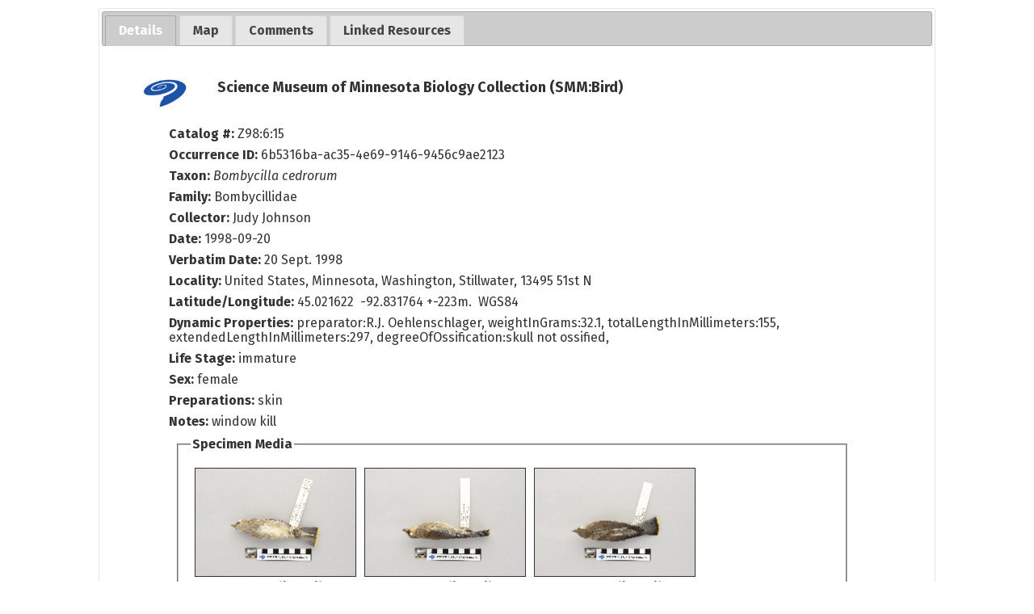

--- FILE ---
content_type: text/html; charset=UTF-8
request_url: https://bellatlas.umn.edu/collections/individual/index.php?occid=2928873
body_size: 4550
content:
<!DOCTYPE html>
<html lang="en">
<head>
	<title>Minnesota Biodiversity Atlas - Occurrence Profile</title>
	<meta http-equiv="Content-Type" content="text/html; charset=UTF-8">
	<link href="/css/jquery-ui.css" type="text/css" rel="stylesheet">
	<!-- Responsive viewport -->
<meta name="viewport" content="width=device-width, initial-scale=1.0">

<!-- Fonts -->
<link rel="preconnect" href="https://fonts.googleapis.com">
<link rel="preconnect" href="https://fonts.gstatic.com" crossorigin>
<link href="https://fonts.googleapis.com/css2?family=Fira+Sans:ital,wght@0,400;0,700;1,400;1,700&display=swap" rel="stylesheet">

<!-- Symbiota styles -->
<link rel="shortcut icon" href="/images/umn/favicon.ico">
<link href="/css/symbiota/header.css?ver=16" type="text/css" rel="stylesheet">
<link href="/css/symbiota/footer.css?ver=16" type="text/css" rel="stylesheet">
<link href="/css/symbiota/main.css?ver=16" type="text/css" rel="stylesheet">
<link href="/css/umn.css?ver=16" type="text/css" rel="stylesheet">
<link href="/css/symbiota/customizations.css?ver=16" type="text/css" rel="stylesheet">

<script src="/js/symb/lang.js" type="text/javascript"></script>
<!-- Importing Leaflet and Leaflet Styles--> 
<link 
   rel="stylesheet" 
   href="https://unpkg.com/leaflet@1.9.4/dist/leaflet.css" 
   integrity="sha256-p4NxAoJBhIIN+hmNHrzRCf9tD/miZyoHS5obTRR9BMY=" 
   crossorigin="" 
/>
<script 
   src="https://unpkg.com/leaflet@1.9.4/dist/leaflet.js" 
   integrity="sha256-20nQCchB9co0qIjJZRGuk2/Z9VM+kNiyxNV1lvTlZBo=" 
   crossorigin="">
</script>

<script src="/js/OverlappingMarkerSpiderfier-Leaflet-0.2.6/oms.min.js"></script>

<!-- Importing Leaflet Draw Plugin --> 
<link 
   rel="stylesheet" 
   href="/js/leaflet-draw/dist/leaflet.draw.css"
/>
<script 
   src="/js/leaflet-draw/dist/leaflet.draw.js"
   type="text/javascript">
</script>

<!-- Importing Leaflet Draw Drag --> 
<script src="/js/leaflet-path-drag/index.min.js"></script>
<script 
   src="/js/leaflet-draw-drag/src/Edit.SimpleShape.Drag.js"
   type="text/javascript">
</script>
<script 
   src="/js/leaflet-draw-drag/src/Edit.Poly.Drag.js"
   type="text/javascript">
</script>

<!-- Importing Cluster Plugin --> 
<script 
   src= "/js/Leaflet.markercluster-1.4.1/dist/leaflet.markercluster.js"
   type="text/javascript">
</script>

<link 
   rel="stylesheet" 
   href="/js/Leaflet.markercluster-1.4.1/dist/MarkerCluster.css"
/>
<link 
   rel="stylesheet" 
   href="/js/Leaflet.markercluster-1.4.1/dist/MarkerCluster.Default.css"
/>

<!-- Leaflt Heatmap Plugin --> 
<script 
   src="/js/heatmap/heatmap.js"
   type="text/javascript">
</script>
<script 
   src="/js/heatmap/leaflet-heatmap.js"
   type="text/javascript">
</script>

<!-- Importing Leaflet Related Functions--> 
<script 
   src= "/js/symb/leafletMap.js"
   type="text/javascript">
</script>

<!-- Leaflet Specific Styling --> 
<link 
   rel="stylesheet" 
   href="/css/leafletMap.css"
/>
	<!-- Global site tag (gtag.js) - Google Analytics -->
	<script async src="https://www.googletagmanager.com/gtag/js?id=G-WBKF9JWRR3"></script>
	<script>
		window.dataLayer = window.dataLayer || [];
		function gtag(){dataLayer.push(arguments);}
		gtag('js', new Date());

		gtag('config', 'G-WBKF9JWRR3');
	</script>
	<!-- Importing google api -->
<script
   src="//maps.googleapis.com/maps/api/js?v=3.exp&libraries=drawing">
</script>
<script src="https://cdnjs.cloudflare.com/ajax/libs/OverlappingMarkerSpiderfier/1.0.3/oms.min.js"></script>

<!-- Importing google map api js helper class and functions -->
<script
   src="/js/symb/googleMap.js"
   type="text/javascript">
</script>

<script src="/js/heatmap/heatmap.js" type="text/javascript"></script>
<script src="/js/heatmap/google-heatmap.js" type="text/javascript"></script>

<script src="/js/symb/markerclusterer.js?ver=1" type="text/javascript"></script>
<script src="/js/symb/keydragzoom.js" type="text/javascript"></script>
<script src="/js/symb/infobox.js" type="text/javascript"></script>
	<link href="/css/symbiota/collections/individual/index.css?ver=1" type="text/css" rel="stylesheet" >
	<link href="/css/symbiota/collections/individual/popup.css" type="text/css" rel="stylesheet" >
	<script src="/js/jquery-3.7.1.min.js" type="text/javascript"></script>
	<script src="/js/jquery-ui.min.js" type="text/javascript"></script>
	<script src="/collections/individual/domManipulationUtils.js" type="text/javascript"></script>
	<script type="text/javascript">
		var tabIndex = 0;
		var map;
		var mapInit = false;

		$(document).ready(function() {
			$('#tabs-div').tabs({
				beforeActivate: function(event, ui) {
					if(document.getElementById("map_canvas") && ui.newTab.index() == 1 && !mapInit){
						mapInit = true;
						initializeMap();
					}
					return true;
				},
				active: tabIndex
			});
		});

		function refreshRecord(occid){
			document.getElementById("working-span").style.display = "inline";
			$.ajax({
				method: "GET",
				url: "/api/v2/occurrence/"+occid+"/reharvest"
			})
			.done(function( response ) {
				if(response.status == 200){
					$("#dataStatus").val(response.numberFieldChanged);
					$("#fieldsModified").val(JSON.stringify(response.fieldsModified));
					$("#sourceDateLastModified").val(response.sourceDateLastModified);
					alert("Record reharvested. Page will reload to refresh contents...");
					$("#refreshForm").submit();
				}
				else{
					alert("ERROR updating record: "+response.error);
				}
			});
		}

		function displayAllMaterialSamples(){
			$(".mat-sample-div").show();
			$("#mat-sample-more-div").hide();
		}

		function toggle(target){
			var objDiv = document.getElementById(target);
			if(objDiv){
				var divObjs = document.getElementsByTagName("div");
				for (i = 0; i < divObjs.length; i++) {
					var obj = divObjs[i];
					if(obj.getAttribute("class") == target || obj.getAttribute("className") == target){
						if(obj.style.display=="none") obj.style.display="inline";
						else obj.style.display="none";
					}
				}
			}
		}

		function verifyVoucherForm(f){
			var clTarget = f.elements["clid"].value;
			if(clTarget == "0"){
				window.alert("Please select a checklist");
				return false;
			}
			return true;
		}

		function verifyCommentForm(f){
			if(f.commentstr.value.replace(/^\s+|\s+$/g,"")) return true;
			alert("Please enter a comment");
			return false;
		}

		function openIndividual(target) {
			occWindow=open("index.php?occid="+target,"occdisplay","resizable=1,scrollbars=1,toolbar=0,width=900,height=600,left=20,top=20");
			if (occWindow.opener == null) occWindow.opener = self;
		}

		const coordError = 223;			function googleInit() {
				var mLatLng = new google.maps.LatLng(45.021622,-92.831764);
				var dmOptions = {
					zoom: 8,
					center: mLatLng,
					marker: mLatLng,
					mapTypeId: google.maps.MapTypeId.TERRAIN,
					scaleControl: true
				};
				map = new google.maps.Map(document.getElementById("map_canvas"), dmOptions);
				//Add marker
				var marker = new google.maps.Marker({
					position: mLatLng,
					map: map
			});

			if(coordError > 0) {
			   new google.maps.Circle({
				  center: mLatLng,
				  radius: coordError,
				  map: map
			   })
			}
			}

			function leafletInit() {
				let mLatLng = [45.021622,-92.831764];

            map = new LeafletMap("map_canvas", {
               center: mLatLng,
               zoom: 8,
            });

			if(coordError > 0) {
			   map.enableDrawing({...map.DEFAULT_DRAW_OPTIONS, control: false})
			   map.drawShape({type: "circle", radius: coordError, latlng: mLatLng})
			}
				const marker = L.marker(mLatLng).addTo(map.mapLayer);
			map.mapLayer.setZoom(8)
			}

			function initializeMap(){
									leafletInit();
							}
				</script>
	<style>
		.top-light-margin {
  			margin: 2px 10px 10px 10px;
		}
		.smaller-header {
			font-size: 2rem;
		}
		#exsiccati-div{ clear: both; }
		#rights-div{ clear: both; }
		.danger{
			color: var(--danger-color);
		}
				</style>
</head>
<body>
		<header style="background-image: none;">
		<a class="screen-reader-only" href="#end-nav">Skip Navigation</a>
		<h1 class="page-heading screen-reader-only">
			Full Record Details		</h1>
		<div id="end-nav"></div>
	</header>
	<!-- This is inner text! -->
	<div id="popup-innertext">
					<div id="tabs-div">
				<ul>
					<li><a href="#occurtab"><span>Details</span></a></li>
					<li><a href="#maptab"><span>Map</span></a></li>					<li><a href="#commenttab"><span>Comments</span></a></li>
					<li>
						<a href="linkedresources.php?occid=2928873&tid=634960&clid=0&collid=28">
							<span>Linked Resources</span>
						</a>
					</li>
									</ul>
				<div id="occurtab">
											<div id="collicon-div">
							<img src="https://bellatlas.umn.edu:443/content/collicon/smm.jpg" alt="icon for collection" />
						</div>
											<div id="title1-div" class="title1-div">
						Science Museum of Minnesota Biology Collection (SMM:Bird)					</div>
					<div  id="occur-div">
													<div id="cat-div" class="bottom-breathing-room-rel-sm">
								<label>Catalog #: </label>Z98:6:15							</div>
													<div id="occurrenceid-div" class="bottom-breathing-room-rel-sm">
							<label>Occurrence ID: </label>6b5316ba-ac35-4e69-9146-9456c9ae2123						</div>
													<div id="sciname-div" class="sciname-div bottom-breathing-room-rel-sm">
								<label>Taxon:</label> <i>Bombycilla cedrorum</i> 							</div>
							<div id="family-div" class="bottom-breathing-room-rel-sm"><label>Family:</label> Bombycillidae</div>							<div id="recordedby-div" class="bottom-breathing-room-rel-sm">
								<label>Collector: </label>
								Judy Johnson							</div>
							<div id="eventdate-div" class="bottom-breathing-room-rel-sm"><label>Date:</label> 1998-09-20</div><div id="verbeventid-div" class="bottom-breathing-room-rel-sm"><label>Verbatim Date:</label> 20 Sept. 1998</div>						<div id="locality-div" class="bottom-breathing-room-rel-sm">
							<label>Locality:</label> United States, Minnesota, Washington, Stillwater, 13495 51st N						</div>
													<div id="latlng-div" class="bottom-breathing-room-rel-sm">
								<label>Latitude/Longitude:</label> 								45.021622&nbsp;&nbsp;-92.831764 +-223m.&nbsp;&nbsp;WGS84							</div>
														<div id="dynprop-div" class="bottom-breathing-room-rel-sm">
								<label>Dynamic Properties: </label>preparator:R.J. Oehlenschlager, weightInGrams:32.1, totalLengthInMillimeters:155, extendedLengthInMillimeters:297, degreeOfOssification:skull not ossified,							</div>
														<div id="lifestage-div" class="bottom-breathing-room-rel-sm">
								<label>Life Stage: </label>immature							</div>
														<div id="sex-div" class="bottom-breathing-room-rel-sm">
								<label>Sex:</label>
								female							</div>
														<div id="preparations-div" class="bottom-breathing-room-rel-sm">
								<label>Preparations:</label>
								skin							</div>
														<div id="notes-div" class="bottom-breathing-room-rel-sm">
								<label>Notes:</label>
								window kill							</div>
														<fieldset>
								<legend>Specimen Media</legend>
								<div id="thumbnail-div" class="thumbnail-div"><a target="_blank" href="https://bellatlas-images.s3.msi.umn.edu/SMM/202101/Z98_6_15.jpg">
<img 
	style="max-width: 200px"
	border="1" 
	src="https://bellatlas-images.s3.msi.umn.edu/SMM/202101/Z98_6_15_tn.jpg" 
	title="" 
	alt="Thumbnail image of current specimen" 
/>
</a><div><a href="https://bellatlas-images.s3.msi.umn.edu/SMM/202101/Z98_6_15.jpg" target="_blank">Open Medium File</a></div><div><a href="https://bellatlas-images.s3.msi.umn.edu/SMM/202101/Z98_6_15_lg.jpg" target="_blank">Open Large File</a></div></div><div id="thumbnail-div" class="thumbnail-div"><a target="_blank" href="https://bellatlas-images.s3.msi.umn.edu/SMM/202101/Z98_6_15_s.jpg">
<img 
	style="max-width: 200px"
	border="1" 
	src="https://bellatlas-images.s3.msi.umn.edu/SMM/202101/Z98_6_15_s_tn.jpg" 
	title="" 
	alt="Thumbnail image of current specimen" 
/>
</a><div><a href="https://bellatlas-images.s3.msi.umn.edu/SMM/202101/Z98_6_15_s.jpg" target="_blank">Open Medium File</a></div><div><a href="https://bellatlas-images.s3.msi.umn.edu/SMM/202101/Z98_6_15_s_lg.jpg" target="_blank">Open Large File</a></div></div><div id="thumbnail-div" class="thumbnail-div"><a target="_blank" href="https://bellatlas-images.s3.msi.umn.edu/SMM/202101/Z98_6_15_s1.jpg">
<img 
	style="max-width: 200px"
	border="1" 
	src="https://bellatlas-images.s3.msi.umn.edu/SMM/202101/Z98_6_15_s1_tn.jpg" 
	title="" 
	alt="Thumbnail image of current specimen" 
/>
</a><div><a href="https://bellatlas-images.s3.msi.umn.edu/SMM/202101/Z98_6_15_s1.jpg" target="_blank">Open Medium File</a></div><div><a href="https://bellatlas-images.s3.msi.umn.edu/SMM/202101/Z98_6_15_s1_lg.jpg" target="_blank">Open Large File</a></div></div><div id="thumbnail-div" class="thumbnail-div"><a target="_blank" href="https://bellatlas-images.s3.msi.umn.edu/SMM/202101/Z98_6_15_s2.jpg">
<img 
	style="max-width: 200px"
	border="1" 
	src="https://bellatlas-images.s3.msi.umn.edu/SMM/202101/Z98_6_15_s2_tn.jpg" 
	title="" 
	alt="Thumbnail image of current specimen" 
/>
</a><div><a href="https://bellatlas-images.s3.msi.umn.edu/SMM/202101/Z98_6_15_s2.jpg" target="_blank">Open Medium File</a></div><div><a href="https://bellatlas-images.s3.msi.umn.edu/SMM/202101/Z98_6_15_s2_lg.jpg" target="_blank">Open Large File</a></div></div>							</fieldset>
													<div id="rights-div">
							<div style="margin-top:2px;"><a href="https://creativecommons.org/publicdomain/zero/1.0/" target="_blank">https://creativecommons.org/publicdomain/zero/1.0/</a></div>						</div>
												<div id="contact-div">
							For additional information about this specimen, please contact: Catherine Early, Barbara Brown Chair of Ornithology &amp; Curator of Biology (<a href="mailto:cearly@smm.org?subject=Minnesota%20Biodiversity%20Atlas%20occurrence%3A%20Z98%253A6%253A15&cc=&body=Specimen%20being%20referenced%3A%20https%3A%2F%2Fbellatlas.umn.edu%2Fcollections%2Findividual%2Findex.php%3Foccid%3D2928873">cearly@smm.org</a>)						</div>
											</div>
				</div>
									<div id="maptab">
						<div id='map_canvas' style='width:100%;height:600px;'></div>
					</div>
									<div id="commenttab">
					<div class="title2-div left-breathing-room-rel top-breathing-room-rel bottom-breathing-room" >No comments have been submitted</div><div style="margin:10px;"><a href="../../profile/index.php?refurl=../collections/individual/index.php?tabindex=2&occid=2928873">Log In</a> to leave a comment</div>				</div>
							</div>
				</div>
</body>
</html>


--- FILE ---
content_type: text/css
request_url: https://bellatlas.umn.edu/css/symbiota/main.css?ver=16
body_size: 3204
content:
/* Style and Font imports
  ========================================================================== */
@import "normalize.slim.css";
@import "variables.css";


/* Global styles
   ========================================================================== */
html {
  font-size: 16px; /* This is what 1 rem will be base off of */
  height: 100%;
}

body {
  background-color: var(--body-bg-color);
  color: var(--body-text-color);
  margin: 0;
  -webkit-text-size-adjust: 100%;
  font-size: var(--body-font-size, 1rem);
  font-weight: 400;
  font-family: var(--body-font-family);
  min-height: 100%;
}

h1,
h2,
h3,
h4 {
  color: var(--darkest-color);
  font-weight: 700;
  font-family: var(--heading-font-family);
}

.fieldset-like h2.subheader,
.fieldset-like h3.subheader {
	position: relative;
	align-items: center;
}
/*
h1 {
  font-size: 3rem;
}

h2 {
  font-size: 2.5rem;
}

h3 {
  font-size: 2rem;
}

h4 {
  font-size: 1.6rem;
}

p {
  font-size: 1.4rem;
}
*/

/* h styles below adjustments address CSS reset recommended by USDA 508 compliance:  https://github.com/BioKIC/Symbiota/pull/881 https://www.usda.gov/digital-strategy/development/plays#development3*/
h1 {
  display: block;
  font-size: 2em;
  margin-block-start: 0.83em;
  margin-block-end: 0.83em;
  margin-inline-start: 0px;
  margin-inline-end: 0px;
  font-weight: bold;
}

h2 {
  display: block;
  font-size: 1.5em;
  margin-block-start: 0.83em;
  margin-block-end: 0.83em;
  margin-inline-start: 0px;
  margin-inline-end: 0px;
  font-weight: bold;
}

h3 {
  display: block;
  font-size: 1.17em;
  margin-block-start: 1em;
  margin-block-end: 1em;
  margin-inline-start: 0px;
  margin-inline-end: 0px;
  font-weight: bold;
}

a {
  transition: all 0.2s ease-in-out;
  color: var(--link-color);
  font-weight: 600;
}

a:hover {
  color: var(--darkest-color);
  cursor: pointer;
}

hr {
  border: 1px solid var(--bright-color);
}

#innertext {
  margin: 0 auto;
  background-color: var(--body-bg-color);
  width: 90%;
}

#innertext p {
  color: var(--body-text-color);
  line-height: 1.5;
}

#popup-innertext {
  padding: 0 1rem;
}

.navpath {
  margin: 10px auto;
  width: 100%;
  max-width: var(--max-innertext-width);
  color: #000000;
}

.navpath a {
  color: #000000;
}

.navpath a:hover {
  color: #c0c0c0;
}

/* Spans that use javascript to add clickable link behaviors */
span[class="link"] {
  color: #2c405e;
  text-decoration: none;
}

span[class="link"]:hover {
  color: black;
  text-decoration: underline;
}

/* User rights elements associated with occurrences, images, collections, data, etc */
.rights-span img{
	width: 100px;
}

/*
* OccurrenceSearchSupport
*/
.search-button-div {
  float: right;
  margin-top: 20px;
}
.sticky-buttons {
  position: sticky;
  top: 1rem;
  float: right;
}
.fieldset-like {
  position: relative;
  border: 0.2rem solid;
  border-top: none;
  margin: 2rem 0 1rem 1rem;
  padding: 0.8rem;
  padding-top: 1.5rem;
}

.fieldset-like-box {
  position: relative;
  border: 0.2rem solid;
  margin: 2rem 0 1rem 1rem;
  padding: 0.8rem;
  padding-top: 1.5rem;
  background-color: var(--light-color);
}

.fieldset-like h1,
.fieldset-like h2,
.fieldset-like h3 {
  margin: 0;
  display: flex;
  position: absolute;
  top: 0;
  left: 0;
  width: 100%;
}

.fieldset-like h1 span,
.fieldset-like h2 span,
.fieldset-like h3 span {
  margin: 0 0.3rem;
}

.fieldset-like h1 span,
.fieldset-like h2:not(.subheader) span,
.fieldset-like h3:not(.subheader) span {
  transform: translateY(-50%);
}

.fieldset-like h1:before,
.fieldset-like h2:before,
.fieldset-like h3:before {
  border-top: 0.2rem solid;
  content: " ";
  width: 1.2rem;
}

.fieldset-like h1:after,
.fieldset-like h2:after,
.fieldset-like h3:after {
  border-top: 0.2rem solid;
  content: " ";
  flex-grow: 1;
}

/**
/* overriding jQuery UI CSS */
.ui-widget,
.ui-widget input,
.ui-widget select,
.ui-widget textarea,
.ui-widget button,
.ui-widget-content a {
  font-family: var(--body-font-family);
}

#maps.ui-widget-content button a {
  color: #fff;
  text-decoration: none;
}

#maps.ui-widget-content button:hover a {
  color: #000;
}

#innertext #tabs {
  max-width: 100%;
}

#tabs {
  font-family: var(--body-font-family);
  font-size: var(--body-font-size);
}

#tabs div:first-child {
}

#tabs a {
  color: var(--darkest-color);
  transition: all 0.2s ease-in-out;
}

#tabs a:hover {
  color: var(--bright-color);
}

/* The section below addresses CSS reset recommended by USDA 508 compliance:  https://github.com/BioKIC/Symbiota/pull/881 https://www.usda.gov/digital-strategy/development/plays#development3*/
ul {
  display: block;
  list-style-type: disc;
  margin-block-start: 1em;
  margin-block-end: 1em;
  margin-inline-start: 0px;
  margin-inline-end: 0px;
  padding-inline-start: 40px;
}

main ul li {
  margin-bottom: 0.5em;
}

p {
  display: block;
  margin-block-start: 1em;
  margin-block-end: 1em;
  margin-inline-start: 0px;
  margin-inline-end: 0px;
}

blockquote {
  display: block;
  margin-block-start: 1em;
  margin-block-end: 1em;
  margin-inline-start: 40px;
  margin-inline-end: 40px;
}

select {
  text-rendering: auto;
  color: fieldtext;
  letter-spacing: normal;
  word-spacing: normal;
  line-height: normal;
  text-transform: none;
  text-indent: 0px;
  text-shadow: none;
  display: inline-block;
  text-align: start;
  appearance: auto;
  box-sizing: border-box;
  align-items: center;
  -webkit-rtl-ordering: logical;
  background-color: field;
  cursor: default;
  margin: 0em;
  white-space: pre;
  border-width: 1px;
  border-style: solid;
  border-color: -internal-light-dark(rgb(118, 118, 118), rgb(133, 133, 133));
  border-image: initial;
  border-radius: 0px;
}

fieldset {
  display: block;
  margin-inline-start: 2px;
  margin-inline-end: 2px;
  padding-block-start: 0.35em;
  padding-inline-start: 0.75em;
  padding-inline-end: 0.75em;
  padding-block-end: 0.625em;
  min-inline-size: min-content;
  border-width: 2px;
  border-style: groove;
  border-color: rgb(192, 192, 192);
  border-image: initial;
}

/* Base Button Button CSS
========================================================================== */
button {
  background-color: var(--darkest-color);
  border: none;
  border-radius: 5px;
  border-width: 2px;
  border-style: outset;
  border-color: buttonborder;
  border-image: initial;
  margin: 0em;
  padding: 0.5rem 1rem;
  padding-block: 1px;
  padding-inline: 6px;
  color: #fff;
  font-family: var(--body-font-family);
  font-weight: 600;
  letter-spacing: 1px;
  word-spacing: normal;
  cursor: pointer;
  transition: all 0.2s ease-in-out;
  white-space: nowrap;
  display: inline flex;
  justify-content: center;
  align-items: center;
  appearance: auto;
  text-rendering: auto;
  text-align: center;
  text-transform: none;
  text-indent: 0px;
  text-shadow: none;
  line-height: normal;
  box-sizing: border-box;  
}

button:hover {
  background-color: var(--medium-color);
  color: var(--light-color);
}

button:disabled {
  background-color: var(--light-color);
  color: var(--medium-color);
}

button.icon-button {
  margin: 2px 5px;
  padding: 6px;
  border-width: 1px;
  border-style: outset;
  border-color: buttonborder;
}

button.icon-button svg {
  fill: var(--light-color);
}

button.icon-button:hover {
  background: var(--medium-color);
}

button.inverse-color {
    background-color: var(--light-color);
    color: var(--darkest-color);
}

.button {
  border: none;
  border-radius: 5px;
  padding: 0.5rem 1rem;
  font-family: var(--body-font-family);
  letter-spacing: 1px;
  text-align: center;
  cursor: pointer;
  transition: all 0.2s ease-in-out;
  width: fit-content;
  display: flex;
  justify-content: center;
  align-items: center;
}

.button > a {
  text-decoration: none;
  font-weight: 600;
  transition: all 0.2s ease-in-out;
}

.button-primary {
  background-color: var(--darkest-color);
}

.button-danger {
  background-color: var(--danger-color, var(--darkest-color));
}

.button-primary:hover,
.button-secondary:hover,
.button-danger:hover 
{
  background-color: var(--medium-color);
}

.button-primary:disabled,
.button-secondary:disabled,
.button-danger:disabled
{
	opacity: 50%;
	pointer-events: none;
}

.button-primary:hover > a,
.button-secondary:hover > a {
  color: #fff;
}

.button-primary > a {
  color: #fff;
  font-family: var(--body-font-family);
}

.button-secondary {
  background-color: var(--bright-color);
  color: var(--darkest-color);
}

.button-secondary > a {
  color: var(--darkest-color);
}

.button-tertiary {
  background-color: var(--body-bg-color);
  color: var(--darkest-color);
  border: 1px solid var(--bright-color);
  padding: 0.5rem 0.9rem;
}

.button-form{
	display: inline;
	margin: 0px;
	padding: 0px;
}

/* image thumbnails */
#img-container {
  width: 80%;
}

.tndiv {
  float: left;
  text-align: center;
  width: 165px;
  height: 230px;
  page-break-before: auto;
  page-break-inside: avoid;
}

.tnimg {
  position: relative;
  overflow: hidden;
  width: 160px;
  height: 160px;
  border: 1px solid gray;
}

.tnimg img {
  position: absolute;
  max-height: 160px;
  max-width: 160px;
  width: expression(this.width >=this.height ? 160: true);
  height: expression(this.height >=this.width ? 160: true);
  top: -9999px;
  bottom: -9999px;
  left: -9999px;
  right: -9999px;
  margin: auto;
}

/* styled table */
table.styledtable {
  table-layout: auto;
  width: 100%;
  border-collapse: collapse;
}

table.styledtable th {
  text-align: left;
  padding: 4px;
  border: 1px solid gray;
  background-color: #dbe5f1;
  color: black;
}

table.styledtable td {
  padding: 3px;
  border: 1px solid gray;
  background-color: #efefef;
}

table.styledtable tr.alt td {
  color: #000000;
  /*background-color:	#FCFCFC; */
  background-color: #dfdfdf;
}

/***********************************************************************/
/* Utility classes
========================================================================== */
.text-huge {
  font-size: 4rem;
  font-family: var(--heading-font-family);
  margin: 0;
}

.text-big {
  font-size: 2rem;
  font-weight: bold;
}

.text-md {
  font-size: 1.3rem;
  font-weight: bold;
}

.grid-2 {
  display: grid;
  grid-template-columns: repeat(auto-fit, minmax(300px, 1fr));
  gap: 1rem;
  align-items: center;
}

.grid-3 {
  display: grid;
  gap: 1rem;
  grid-template-columns: repeat(auto-fit, minmax(100px, 1fr));
  fit-content: auto;
}

.grid-4 {
  display: grid;
  grid-template-columns: repeat(4, 1fr);
}

.gridlike-form {
  margin: 15px;
  display: flex;
  flex-direction: column;
}

.gridlike-form-row {
  flex: 1;
  display: flex;
  align-items: center;
  gap: 10px;
}

.screen-reader-only {
  position: absolute !important;
  left: -10000px !important;
}

.welcome-text {
  display: flex;
  align-items: center;
}

.page-heading {
  font-size: 2.5rem;
}

/* Media queries
========================================================================== */
/* Medium screens and up */
@media (min-width: 768px) {
  body {
    display: grid;
    grid-template-rows: auto auto 1fr auto; /* header, breadcrumbs, main, footer */
  }
}

/* Medium-large screens only */
@media screen and (min-width: 1024px) {
  #innertext {
    width: 90%;
    max-width: var(--max-innertext-width);
  }
}

/* Huge screens only */
@media screen and (min-width: 2560px) {
  .text-huge {
    font-size: 5rem;
    font-family: var(--heading-font-family);
    margin: 0;
  }

  .text-big {
    font-size: 2.5rem;
  }
}
/* -------------------- */

.top-breathing-room-rel {
  margin-top: 1rem;
}

.top-breathing-room-rel-sm {
  margin-top: 0.5rem;
}

.left-breathing-room-rel {
  margin-left: 1rem;
}

.bottom-breathing-room {
  margin-bottom: 10px;
}

.bottom-breathing-room-rel {
  margin-bottom: 1rem;
}

.bottom-breathing-room-rel-sm {
  margin-bottom: 0.5rem;
}

.justify-center {
  display: flex;
  justify-content: center;
}

.cat-icon-div {
  width: 4rem;
  height: 3rem;
  display: flex;
  align-items: center;
  justify-content: center;
}

.collection-checkbox {
  width: 25px;
  padding-top: 8px;
}

.no-margin {
  margin: 0;
}

.search-bar {
  width: 25rem;
}

.float-right {
  float: right;
}

/* Games styling  */

.games-content {
  display: flex;
  align-items: center;
  flex-direction: column;
}

.games-body {
  display: flex;
  align-items: center;
  flex-direction: column;
}

.games-body div{
  margin: 0.5rem;
}

/* JQUERY UI modifications */
.ui-tabs-tab {
  font-size: 1rem;
}

.ui-widget {
	font-size: 1rem;
}

.ui-autocomplete {
  /* from https://stackoverflow.com/questions/32517694/jquery-autocomplete-dropdown-is-transparent */
  background-color: inherit;
}


--- FILE ---
content_type: application/javascript
request_url: https://bellatlas.umn.edu/js/leaflet-draw-drag/src/Edit.Poly.Drag.js
body_size: 1504
content:
/**
 * Dragging routines for poly handler
 */

L.Edit.PolyVerticesEdit.include( /** @lends L.Edit.PolyVerticesEdit.prototype */ {

  // store methods to call them in overrides
  __createMarker: L.Edit.PolyVerticesEdit.prototype._createMarker,
  __removeMarker: L.Edit.PolyVerticesEdit.prototype._removeMarker,

  /**
   * @override
   */
  addHooks: function() {
    var poly = this._poly;

    if (!(poly instanceof L.Polygon)) {
      poly.options.fill = false;
      if (poly.options.editing) {
        poly.options.editing.fill = false;
      }
    }

    poly.setStyle(poly.options.editing);
    if (this._poly._map) {
      this._map = this._poly._map; // Set map
      if (!this._markerGroup) {
        this._enableDragging();
        this._initMarkers();
        // Create center marker
        this._createMoveMarker();
      }
      this._poly._map.addLayer(this._markerGroup);
    }
  },

  /**
   * @override
   */
  _createMoveMarker: function() {
    if (L.EditToolbar.Edit.MOVE_MARKERS && (this._poly instanceof L.Polygon)) {
      this._moveMarker = new L.Marker(this._getShapeCenter(), {
        icon: this.options.moveIcon
      });
      this._moveMarker.on('mousedown', this._delegateToShape, this);
      this._markerGroup.addLayer(this._moveMarker);
    }
  },

  /**
   * Start dragging through the marker
   * @param  {L.MouseEvent} evt
   */
  _delegateToShape: function(evt) {
    var poly = this._shape || this._poly;
    var marker = evt.target;
    poly.fire('mousedown', L.Util.extend(evt, {
      containerPoint: L.DomUtil.getPosition(marker._icon)
        .add(poly._map._getMapPanePos())
    }));
  },

  /**
   * Polygon centroid
   * @return {L.LatLng}
   */
  _getShapeCenter: function() {
    return this._poly.getCenter();
  },

  /**
   * @override
   */
  removeHooks: function() {
    var poly = this._poly;

    if (poly.options.original) {
      poly.setStyle(poly.options.original);
    }

    if (this._poly._map) {
      this._poly._map.removeLayer(this._markerGroup);
      this._disableDragging();
      delete this._markerGroup;
      delete this._markers;
    }
		this._map = null;
  },

  /**
   * Adds drag start listeners
   */
  _enableDragging: function() {
    if (!this._poly.dragging) {
      this._poly.dragging = new L.Handler.PathDrag(this._poly);
    }
    this._poly.dragging.enable();
    this._poly
      .on('dragstart', this._onStartDragFeature, this)
      .on('dragend', this._onStopDragFeature, this);
  },

  /**
   * Removes drag start listeners
   */
  _disableDragging: function() {
    this._poly.dragging.disable();
    this._poly
      .off('dragstart', this._onStartDragFeature, this)
      .off('dragend', this._onStopDragFeature, this);
  },

  /**
   * Start drag
   * @param  {L.MouseEvent} evt
   */
  _onStartDragFeature: function(evt) {
    this._poly._map.removeLayer(this._markerGroup);
    this._poly.fire('editstart');
  },

  /**
   * Dragging stopped, apply
   * @param  {L.MouseEvent} evt
   */
  _onStopDragFeature: function(evt) {
    var polygon = this._poly;
    var latlngs = polygon._latlngs;

    if (!L.Util.isArray(latlngs[0])) {
      latlngs = [latlngs];
    }

    for (var j = 0, jj = latlngs.length; j < jj; j++) {
      for (var i = 0, len = latlngs[j].length; i < len; i++) {
        // update marker
        var marker = this._markers[i];
        marker.setLatLng(latlngs[j][i]);

        // this one's needed to update the path
        marker._origLatLng = latlngs[j][i];
        if (marker._middleLeft) {
          marker._middleLeft.setLatLng(this._getMiddleLatLng(marker._prev, marker));
        }
        if (marker._middleRight) {
          marker._middleRight.setLatLng(this._getMiddleLatLng(marker, marker._next));
        }
      }
    }

    // show vertices
    this._poly._map.addLayer(this._markerGroup);
    L.Edit.SimpleShape.prototype._updateMoveMarker.call(this);
    this._fireEdit();
  },

  /**
   * Copy from simple shape
   */
  _updateMoveMarker: L.Edit.SimpleShape.prototype._updateMoveMarker,

  /**
   * @override
   */
  _createMarker: function(latlng, index) {
    var marker = this.__createMarker(latlng, index);
    marker
      .on('dragstart', this._hideMoveMarker, this)
      .on('dragend', this._showUpdateMoveMarker, this);
    return marker;
  },

  /**
   * @override
   */
  _removeMarker: function(marker) {
    this.__removeMarker(marker);
    marker
      .off('dragstart', this._hideMoveMarker, this)
      .off('dragend', this._showUpdateMoveMarker, this);
  },

  /**
   * Hide move marker while dragging a vertex
   */
  _hideMoveMarker: function() {
    if (this._moveMarker) {
      this._markerGroup.removeLayer(this._moveMarker);
    }
  },

  /**
   * Show and update move marker
   */
  _showUpdateMoveMarker: function() {
    if (this._moveMarker) {
      this._markerGroup.addLayer(this._moveMarker);
      this._updateMoveMarker();
    }
  }

});

/**
 * @type {L.DivIcon}
 */
L.Edit.PolyVerticesEdit.prototype.options.moveIcon = new L.DivIcon({
  iconSize: new L.Point(8, 8),
  className: 'leaflet-div-icon leaflet-editing-icon leaflet-edit-move'
});

/**
 * Override this if you don't want the central marker
 * @type {Boolean}
 */
L.Edit.PolyVerticesEdit.mergeOptions({
  moveMarker: false
});


--- FILE ---
content_type: application/javascript
request_url: https://bellatlas.umn.edu/js/symb/googleMap.js
body_size: 2357
content:
class GoogleMap {

   DEFAULT_MAP_OPTIONS = {
      zoom: 8,
      center: new google.maps.LatLng(43.64701, -79.39425),
      mapTypeId: google.maps.MapTypeId.TERRAIN,
      scaleControl: true
   }

   DEFAULT_DRAW_OPTIONS = {
      strokeWeight: 0,
      fillOpacity: 0.45,
      editable: true,
      draggable: true,
      drawControl: true,
      polygon: true,
      rectangle: true,
      circle: true,
      multipolygon: false,
   }

   /* To Hold Reference to Google Map */
   mapLayer;

   /* Active_Shape Type
    * type: String represenation of shape 
    * layer: leaflet layer
    * center: { lat: float, lng float }
    */
   activeShape;
   shapes = [];

   /* Reference Leaflet Feature Group for all drawn items*/
   _drawManager;
   onDrawChange;

   constructor(map_id, map_options=this.DEFAULT_MAP_OPTIONS) {
      this.mapLayer = new google.maps.Map(document.getElementById(map_id), map_options);
   }

   DrawOptions;

   clearMap() {
      this.shapes.map(s=> s.layer.setMap(null))
      this.shapes = [];
      this.activeShape = null;
   }

   enableDrawing(drawOptions = this.DEFAULT_DRAW_OPTIONS, onDrawChange) {
      this.onDrawChange = onDrawChange;

      drawOptions = {
         ...this.DEFAULT_DRAW_OPTIONS,
         ...drawOptions,
      }
 
      this.DrawOptions = drawOptions;

      function getMapMode(mode) {
         switch (mode) {
            case "polygon":
               return google.maps.drawing.OverlayType.POLYGON;
            case "rectangle":
               return google.maps.drawing.OverlayType.RECTANGLE;
            case "circle":
               return google.maps.drawing.OverlayType.CIRCLE;
            default:
               return mode;
         }
      }

      if(drawOptions.drawControl) {
         let shapeModes = []

         if(drawOptions.map_mode_strict) {
            if(drawOptions.mode !== "polygon") drawOptions.polygon = false;
            if(drawOptions.mode !== "circle") drawOptions.circle = false;
            if(drawOptions.mode !== "rectangle") drawOptions.rectangle= false;
         }

         if(drawOptions.polygon) shapeModes.push(google.maps.drawing.OverlayType.POLYGON);
         if(drawOptions.rectangle) shapeModes.push(google.maps.drawing.OverlayType.RECTANGLE);
         if(drawOptions.circle) shapeModes.push(google.maps.drawing.OverlayType.CIRCLE);

         let drawingManager = new google.maps.drawing.DrawingManager({
            drawingMode: getMapMode(drawOptions.mode),
            drawingControl: true,
            drawingControlOptions: {
               position: google.maps.ControlPosition.TOP_CENTER,
               drawingModes: shapeModes,
            },
            markerOptions: {
               draggable: true
            },
            polygonOptions: drawOptions.polygon? drawOptions: undefined,
            circleOptions: drawOptions.circle? drawOptions: undefined,
            rectangleOptions: drawOptions.rectangle? drawOptions: undefined,
         });

         drawingManager.setMap(this.mapLayer);

         google.maps.event.addListener(drawingManager, 'click', function(e) {
            alert("control clicked on");
            alert(drawingManager.getDrawingMode());
         });

         drawingManager.addListener('click', function(e) {
            alert("control clicked on 2");
            alert(drawingManager.getDrawingMode());
         });

         google.maps.event.addListener(drawingManager, 'at_insert', function(e) {
            alert("at insert");
            alert(drawingManager.getDrawingMode());
         });

         drawingManager.addListener('at_insert', function(e) {
            alert("at insert2");
            alert(drawingManager.getDrawingMode());
         });

         google.maps.event.addListener(drawingManager, 'overlaycomplete', function(e) {
            if (e.type != google.maps.drawing.OverlayType.MARKER) {
               // Switch back to non-drawing mode after drawing a shape.
               drawingManager.setDrawingMode(null);
               const id = this.shapes.length;

               var shapeType = e.type;
               // Add an event listener that selects the newly-drawn shape when the user
               // mouses down on it.
               var newShape = e.overlay;
               newShape.type = e.type;

               //Clear if Shape Isn't the same
               if (!this.DrawOptions.multipolygon && this.activeShape && this.activeShape.layer != newShape) {
                  this.shapes = [];
                  this.activeShape.layer.setMap(null);
               }

               let listeners = ['click', 'dragend', 'mouseup']

               if(shapeType === "circle") {
                  listeners.push('radius_changed');
                  listeners.push('center_changed');
               } else if (shapeType === "rectangle") {
                  listeners.push('bounds_changed');
               } else if(shapeType === "polygon") {
                  listeners.push('insert_at');
                  listeners.push('remove_at');
                  listeners.push('set_at');
               }

               listeners.forEach(eventListener => {
                  google.maps.event.addListener(newShape, eventListener, function () {
                     this.activeShape = setSelection(newShape);
                     this.activeShape.id = id;
                     this.shapes[id] = this.activeShape;
                     onDrawChange(this.activeShape);
                  }.bind(this))
               })

               this.activeShape = setSelection(newShape);
               this.shapes.push(this.activeShape);
               this.activeShape.id = id;

               onDrawChange(this.activeShape);

            }
         }.bind(this));

         this._drawingManager = drawingManager;
      }
   }

   drawShape(shape) {
      let listeners = ['click', 'dragend', 'mouseup']
      let bounds = false;

		this._drawingManager.setDrawingMode(null);
      const id = this.shapes.length;
      shape.id = id;

      switch(shape.type) {
         case "polygon":
				bounds = new google.maps.LatLngBounds();
            const polygon = new google.maps.Polygon({
               paths: shape.latlngs.map(pt=> {
                  let coord = shape.format && shape.format === "lnglat"?
                     new google.maps.LatLng(pt[1],pt[0]):
                     new google.maps.LatLng(pt[0],pt[1]);

                  bounds.extend(coord);
                  return coord; 
               }),
               ...this.DrawOptions
            });

            shape.layer = polygon;
            shape.layer.type = 'polygon';

            this.activeShape = shape;
            polygon.setMap(this.mapLayer);
            break;
         case "rectangle":
            listeners.push('bounds_changed');

            const rectangle = new google.maps.Rectangle({
               bounds: {
                  north: shape.upperLat,
                  south: shape.lowerLat,
                  east: shape.rightLng,
                  west: shape.leftLng,
               },
               ...this.DrawOptions
            });

            shape.layer = rectangle;
            shape.layer.type = 'rectangle';

            this.activeShape = shape;
            rectangle.setMap(this.mapLayer);

            bounds = rectangle.getBounds();
            break;
         case "circle":

            listeners.push('radius_changed');
            listeners.push('center_changed');

            const circle = new google.maps.Circle({
               center: {lat: shape.latlng[0], lng: shape.latlng[1]},
               radius: shape.radius,
               ...this.DrawOptions
            });

            shape.layer = circle;
            shape.layer.type = 'circle';

            this.activeShape = shape;
            circle.setMap(this.mapLayer);
				bounds = circle.getBounds();
            break;
         default:
            throw Error(`Can't draw ${shape.type}`)
      }


      listeners.forEach(eventListener => {
         google.maps.event.addListener(shape.layer, eventListener, function () {
            this.activeShape = setSelection(shape.layer);
            this.activeShape.id = id;
            this.shapes[id] = this.activeShape;
            if(this.onDrawChange) this.onDrawChange(this.activeShape);
         }.bind(this))
      })

      this.shapes.push(this.activeShape);

      if(bounds) {
         this.mapLayer.fitBounds(bounds);
         this.mapLayer.panToBounds(bounds);
      }
   }
}

function setSelection(overlay) {
   let shape = {
      type: overlay.type,
      layer: overlay
   }

   const SIG_FIGS = 6;

   switch(overlay.type) {
      case "polygon":
         //LatLngs
         shape.latlngs = overlay.getPath().getArray().map(
            pt=> [pt.lat() , pt.lng()]);
         shape.latlngs.push(shape.latlngs[0]);
         shape.wkt = "POLYGON ((" + shape.latlngs.map(pt => {
            return `${pt[0].toFixed(SIG_FIGS)} ${pt[1].toFixed(SIG_FIGS)}`;
         }).join(",") + "))";
         shape.center = shape.latlngs[0];
         
         break;
      case "rectangle":

         const northEast = overlay.getBounds().getNorthEast();
         shape.upperLat =  northEast.lat();
         shape.rightLng =  northEast.lng();

         const southWest = overlay.getBounds().getSouthWest();
         shape.lowerLat = southWest.lat();
         shape.leftLng = southWest.lng();
         break;
      case "circle":
         shape.radius = overlay.getRadius();

         shape.center = {
            lat: overlay.getCenter().lat(),
            lng: overlay.getCenter().lng()
         };
         break; 
      default:
         console.log(overlay)
   }

   return shape;
}


--- FILE ---
content_type: application/javascript
request_url: https://bellatlas.umn.edu/js/symb/keydragzoom.js
body_size: 9158
content:
/**
 * @name KeyDragZoom for V3
 * @version 2.0.9 [December 17, 2012] NOT YET RELEASED
 * @author: Nianwei Liu [nianwei at gmail dot com] & Gary Little [gary at luxcentral dot com]
 * @fileoverview This library adds a drag zoom capability to a V3 Google map.
 *  When drag zoom is enabled, holding down a designated hot key <code>(shift | ctrl | alt)</code>
 *  while dragging a box around an area of interest will zoom the map in to that area when
 *  the mouse button is released. Optionally, a visual control can also be supplied for turning
 *  a drag zoom operation on and off.
 *  Only one line of code is needed: <code>google.maps.Map.enableKeyDragZoom();</code>
 *  <p>
 *  NOTE: Do not use Ctrl as the hot key with Google Maps JavaScript API V3 since, unlike with V2,
 *  it causes a context menu to appear when running on the Macintosh.
 *  <p>
 *  Note that if the map's container has a border around it, the border widths must be specified
 *  in pixel units (or as thin, medium, or thick). This is required because of an MSIE limitation.
 *   <p>NL: 2009-05-28: initial port to core API V3.
 *  <br>NL: 2009-11-02: added a temp fix for -moz-transform for FF3.5.x using code from Paul Kulchenko (http://notebook.kulchenko.com/maps/gridmove).
 *  <br>NL: 2010-02-02: added a fix for IE flickering on divs onmousemove, caused by scroll value when get mouse position.
 *  <br>GL: 2010-06-15: added a visual control option.
 */
/*!
 *
 * Licensed under the Apache License, Version 2.0 (the "License");
 * you may not use this file except in compliance with the License.
 * You may obtain a copy of the License at
 *
 *       http://www.apache.org/licenses/LICENSE-2.0
 *
 * Unless required by applicable law or agreed to in writing, software
 * distributed under the License is distributed on an "AS IS" BASIS,
 * WITHOUT WARRANTIES OR CONDITIONS OF ANY KIND, either express or implied.
 * See the License for the specific language governing permissions and
 * limitations under the License.
 */
(function () {
  /*jslint browser:true */
  /*global window,google */
  /* Utility functions use "var funName=function()" syntax to allow use of the */
  /* Dean Edwards Packer compression tool (with Shrink variables, without Base62 encode). */

  /**
   * Converts "thin", "medium", and "thick" to pixel widths
   * in an MSIE environment. Not called for other browsers
   * because getComputedStyle() returns pixel widths automatically.
   * @param {string} widthValue The value of the border width parameter.
   */
  var toPixels = function (widthValue) {
    var px;
    switch (widthValue) {
    case "thin":
      px = "2px";
      break;
    case "medium":
      px = "4px";
      break;
    case "thick":
      px = "6px";
      break;
    default:
      px = widthValue;
    }
    return px;
  };
 /**
  * Get the widths of the borders of an HTML element.
  *
  * @param {Node} h  The HTML element.
  * @return {Object} The width object {top, bottom left, right}.
  */
  var getBorderWidths = function (h) {
    var computedStyle;
    var bw = {};
    if (document.defaultView && document.defaultView.getComputedStyle) {
      computedStyle = h.ownerDocument.defaultView.getComputedStyle(h, "");
      if (computedStyle) {
        // The computed styles are always in pixel units (good!)
        bw.top = parseInt(computedStyle.borderTopWidth, 10) || 0;
        bw.bottom = parseInt(computedStyle.borderBottomWidth, 10) || 0;
        bw.left = parseInt(computedStyle.borderLeftWidth, 10) || 0;
        bw.right = parseInt(computedStyle.borderRightWidth, 10) || 0;
        return bw;
      }
    } else if (document.documentElement.currentStyle) { // MSIE
      if (h.currentStyle) {
        // The current styles may not be in pixel units so try to convert (bad!)
        bw.top = parseInt(toPixels(h.currentStyle.borderTopWidth), 10) || 0;
        bw.bottom = parseInt(toPixels(h.currentStyle.borderBottomWidth), 10) || 0;
        bw.left = parseInt(toPixels(h.currentStyle.borderLeftWidth), 10) || 0;
        bw.right = parseInt(toPixels(h.currentStyle.borderRightWidth), 10) || 0;
        return bw;
      }
    }
    // Shouldn't get this far for any modern browser
    bw.top = parseInt(h.style["border-top-width"], 10) || 0;
    bw.bottom = parseInt(h.style["border-bottom-width"], 10) || 0;
    bw.left = parseInt(h.style["border-left-width"], 10) || 0;
    bw.right = parseInt(h.style["border-right-width"], 10) || 0;
    return bw;
  };

  // Page scroll values for use by getMousePosition. To prevent flickering on MSIE
  // they are calculated only when the document actually scrolls, not every time the
  // mouse moves (as they would be if they were calculated inside getMousePosition).
  var scroll = {
    x: 0,
    y: 0
  };
  var getScrollValue = function (e) {
    scroll.x = (typeof document.documentElement.scrollLeft !== "undefined" ? document.documentElement.scrollLeft : document.body.scrollLeft);
    scroll.y = (typeof document.documentElement.scrollTop !== "undefined" ? document.documentElement.scrollTop : document.body.scrollTop);
  };
  getScrollValue();

  /**
   * Get the position of the mouse relative to the document.
   * @param {Event} e  The mouse event.
   * @return {Object} The position object {left, top}.
   */
  var getMousePosition = function (e) {
    var posX = 0, posY = 0;
    e = e || window.event;
    if (typeof e.pageX !== "undefined") {
      posX = e.pageX;
      posY = e.pageY;
    } else if (typeof e.clientX !== "undefined") { // MSIE
      posX = e.clientX + scroll.x;
      posY = e.clientY + scroll.y;
    }
    return {
      left: posX,
      top: posY
    };
  };
  /**
   * Get the position of an HTML element relative to the document.
   * @param {Node} h  The HTML element.
   * @return {Object} The position object {left, top}.
   */
  var getElementPosition = function (h) {
    var posX = h.offsetLeft;
    var posY = h.offsetTop;
    var parent = h.offsetParent;
    // Add offsets for all ancestors in the hierarchy
    while (parent !== null) {
      // Adjust for scrolling elements which may affect the map position.
      //
      // See http://www.howtocreate.co.uk/tutorials/javascript/browserspecific
      //
      // "...make sure that every element [on a Web page] with an overflow
      // of anything other than visible also has a position style set to
      // something other than the default static..."
      if (parent !== document.body && parent !== document.documentElement) {
        posX -= parent.scrollLeft;
        posY -= parent.scrollTop;
      }
      // See http://groups.google.com/group/google-maps-js-api-v3/browse_thread/thread/4cb86c0c1037a5e5
      // Example: http://notebook.kulchenko.com/maps/gridmove
      var m = parent;
      // This is the "normal" way to get offset information:
      var moffx = m.offsetLeft;
      var moffy = m.offsetTop;
      // This covers those cases where a transform is used:
      if (!moffx && !moffy && window.getComputedStyle) {
        var matrix = document.defaultView.getComputedStyle(m, null).MozTransform ||
        document.defaultView.getComputedStyle(m, null).WebkitTransform;
        if (matrix) {
          if (typeof matrix === "string") {
            var parms = matrix.split(",");
            moffx += parseInt(parms[4], 10) || 0;
            moffy += parseInt(parms[5], 10) || 0;
          }
        }
      }
      posX += moffx;
      posY += moffy;
      parent = parent.offsetParent;
    }
    return {
      left: posX,
      top: posY
    };
  };
  /**
   * Set the properties of an object to those from another object.
   * @param {Object} obj The target object.
   * @param {Object} vals The source object.
   */
  var setVals = function (obj, vals) {
    if (obj && vals) {
      for (var x in vals) {
        if (vals.hasOwnProperty(x)) {
          obj[x] = vals[x];
        }
      }
    }
    return obj;
  };
  /**
   * Set the opacity. If op is not passed in, this function just performs an MSIE fix.
   * @param {Node} h The HTML element.
   * @param {number} op The opacity value (0-1).
   */
  var setOpacity = function (h, op) {
    if (typeof op !== "undefined") {
      h.style.opacity = op;
    }
    if (typeof h.style.opacity !== "undefined" && h.style.opacity !== "") {
      h.style.filter = "alpha(opacity=" + (h.style.opacity * 100) + ")";
    }
  };
  /**
   * @name KeyDragZoomOptions
   * @class This class represents the optional parameter passed into <code>google.maps.Map.enableKeyDragZoom</code>.
   * @property {string} [key="shift"] The hot key to hold down to activate a drag zoom, <code>shift | ctrl | alt</code>.
   *  NOTE: Do not use Ctrl as the hot key with Google Maps JavaScript API V3 since, unlike with V2,
   *  it causes a context menu to appear when running on the Macintosh. Also note that the
   *  <code>alt</code> hot key refers to the Option key on a Macintosh.
   * @property {Object} [boxStyle={border: "4px solid #736AFF"}]
   *  An object literal defining the CSS styles of the zoom box.
   *  Border widths must be specified in pixel units (or as thin, medium, or thick).
   * @property {Object} [veilStyle={backgroundColor: "gray", opacity: 0.25, cursor: "crosshair"}]
   *  An object literal defining the CSS styles of the veil pane which covers the map when a drag
   *  zoom is activated. The previous name for this property was <code>paneStyle</code> but the use
   *  of this name is now deprecated.
   * @property {boolean} [noZoom=false] A flag indicating whether to disable zooming after an area is
   *  selected. Set this to <code>true</code> to allow KeyDragZoom to be used as a simple area
   *  selection tool.
   * @property {boolean} [visualEnabled=false] A flag indicating whether a visual control is to be used.
   * @property {string} [visualClass=""] The name of the CSS class defining the styles for the visual
   *  control. To prevent the visual control from being printed, set this property to the name of
   *  a class, defined inside a <code>@media print</code> rule, which sets the CSS
   *  <code>display</code> style to <code>none</code>.
   * @property {ControlPosition} [visualPosition=google.maps.ControlPosition.LEFT_TOP]
   *  The position of the visual control.
   * @property {Size} [visualPositionOffset=google.maps.Size(35, 0)] The width and height values
   *  provided by this property are the offsets (in pixels) from the location at which the control
   *  would normally be drawn to the desired drawing location.
   * @property {number} [visualPositionIndex=null] The index of the visual control.
   *  The index is for controlling the placement of the control relative to other controls at the
   *  position given by <code>visualPosition</code>; controls with a lower index are placed first.
   *  Use a negative value to place the control <i>before</i> any default controls. No index is
   *  generally required.
   * @property {String} [visualSprite="http://maps.gstatic.com/mapfiles/ftr/controls/dragzoom_btn.png"]
   *  The URL of the sprite image used for showing the visual control in the on, off, and hot
   *  (i.e., when the mouse is over the control) states. The three images within the sprite must
   *  be the same size and arranged in on-hot-off order in a single row with no spaces between images.
   * @property {Size} [visualSize=google.maps.Size(20, 20)] The width and height values provided by
   *  this property are the size (in pixels) of each of the images within <code>visualSprite</code>.
   * @property {Object} [visualTips={off: "Turn on drag zoom mode", on: "Turn off drag zoom mode"}]
   *  An object literal defining the help tips that appear when
   *  the mouse moves over the visual control. The <code>off</code> property is the tip to be shown
   *  when the control is off and the <code>on</code> property is the tip to be shown when the
   *  control is on.
   */
  /**
   * @name DragZoom
   * @class This class represents a drag zoom object for a map. The object is activated by holding down the hot key
   * or by turning on the visual control.
   * This object is created when <code>google.maps.Map.enableKeyDragZoom</code> is called; it cannot be created directly.
   * Use <code>google.maps.Map.getDragZoomObject</code> to gain access to this object in order to attach event listeners.
   * @param {Map} map The map to which the DragZoom object is to be attached.
   * @param {KeyDragZoomOptions} [opt_zoomOpts] The optional parameters.
   */
  function DragZoom(map, opt_zoomOpts) {
    var me = this;
    var ov = new google.maps.OverlayView();
    ov.onAdd = function () {
      me.init_(map, opt_zoomOpts);
    };
    ov.draw = function () {
    };
    ov.onRemove = function () {
    };
    ov.setMap(map);
    this.prjov_ = ov;
  }
  /**
   * Initialize the tool.
   * @param {Map} map The map to which the DragZoom object is to be attached.
   * @param {KeyDragZoomOptions} [opt_zoomOpts] The optional parameters.
   */
  DragZoom.prototype.init_ = function (map, opt_zoomOpts) {
    var i;
    var me = this;
    this.map_ = map;
    opt_zoomOpts = opt_zoomOpts || {};
    this.key_ = opt_zoomOpts.key || "shift";
    this.key_ = this.key_.toLowerCase();
    this.borderWidths_ = getBorderWidths(this.map_.getDiv());
    this.veilDiv_ = [];
    for (i = 0; i < 4; i++) {
      this.veilDiv_[i] = document.createElement("div");
      // Prevents selection of other elements on the webpage
      // when a drag zoom operation is in progress:
      this.veilDiv_[i].onselectstart = function () {
        return false;
      };
      // Apply default style values for the veil:
      setVals(this.veilDiv_[i].style, {
        backgroundColor: "gray",
        opacity: 0.25,
        cursor: "crosshair"
      });
      // Apply style values specified in veilStyle parameter:
      setVals(this.veilDiv_[i].style, opt_zoomOpts.paneStyle); // Old option name was "paneStyle"
      setVals(this.veilDiv_[i].style, opt_zoomOpts.veilStyle); // New name is "veilStyle"
      // Apply mandatory style values:
      setVals(this.veilDiv_[i].style, {
        position: "absolute",
        overflow: "hidden",
        display: "none"
      });
      // Workaround for Firefox Shift-Click problem:
      if (this.key_ === "shift") {
        this.veilDiv_[i].style.MozUserSelect = "none";
      }
      setOpacity(this.veilDiv_[i]);
      // An IE fix: If the background is transparent it cannot capture mousedown
      // events, so if it is, change the background to white with 0 opacity.
      if (this.veilDiv_[i].style.backgroundColor === "transparent") {
        this.veilDiv_[i].style.backgroundColor = "white";
        setOpacity(this.veilDiv_[i], 0);
      }
      this.map_.getDiv().appendChild(this.veilDiv_[i]);
    }

    this.noZoom_ = opt_zoomOpts.noZoom || false;
    this.visualEnabled_ = opt_zoomOpts.visualEnabled || false;
    this.visualClass_ = opt_zoomOpts.visualClass || "";
    this.visualPosition_ = opt_zoomOpts.visualPosition || google.maps.ControlPosition.LEFT_TOP;
    this.visualPositionOffset_ = opt_zoomOpts.visualPositionOffset || new google.maps.Size(35, 0);
    this.visualPositionIndex_ = opt_zoomOpts.visualPositionIndex || null;
    this.visualSprite_ = opt_zoomOpts.visualSprite || "http" + (document.location.protocol === "https:" ? "s" : "") + "://maps.gstatic.com/mapfiles/ftr/controls/dragzoom_btn.png";
    this.visualSize_ = opt_zoomOpts.visualSize || new google.maps.Size(20, 20);
    this.visualTips_ = opt_zoomOpts.visualTips || {};
    this.visualTips_.off =  this.visualTips_.off || "Turn on drag zoom mode";
    this.visualTips_.on =  this.visualTips_.on || "Turn off drag zoom mode";

    this.boxDiv_ = document.createElement("div");
    // Apply default style values for the zoom box:
    setVals(this.boxDiv_.style, {
      border: "4px solid #736AFF"
    });
    // Apply style values specified in boxStyle parameter:
    setVals(this.boxDiv_.style, opt_zoomOpts.boxStyle);
    // Apply mandatory style values:
    setVals(this.boxDiv_.style, {
      position: "absolute",
      display: "none"
    });
    setOpacity(this.boxDiv_);
    this.map_.getDiv().appendChild(this.boxDiv_);
    this.boxBorderWidths_ = getBorderWidths(this.boxDiv_);

    this.listeners_ = [
      google.maps.event.addDomListener(document, "keydown", function (e) {
        me.onKeyDown_(e);
      }),
      google.maps.event.addDomListener(document, "keyup", function (e) {
        me.onKeyUp_(e);
      }),
      google.maps.event.addDomListener(this.veilDiv_[0], "mousedown", function (e) {
        me.onMouseDown_(e);
      }),
      google.maps.event.addDomListener(this.veilDiv_[1], "mousedown", function (e) {
        me.onMouseDown_(e);
      }),
      google.maps.event.addDomListener(this.veilDiv_[2], "mousedown", function (e) {
        me.onMouseDown_(e);
      }),
      google.maps.event.addDomListener(this.veilDiv_[3], "mousedown", function (e) {
        me.onMouseDown_(e);
      }),
      google.maps.event.addDomListener(document, "mousedown", function (e) {
        me.onMouseDownDocument_(e);
      }),
      google.maps.event.addDomListener(document, "mousemove", function (e) {
        me.onMouseMove_(e);
      }),
      google.maps.event.addDomListener(document, "mouseup", function (e) {
        me.onMouseUp_(e);
      }),
      google.maps.event.addDomListener(window, "scroll", getScrollValue)
    ];

    this.hotKeyDown_ = false;
    this.mouseDown_ = false;
    this.dragging_ = false;
    this.startPt_ = null;
    this.endPt_ = null;
    this.mapWidth_ = null;
    this.mapHeight_ = null;
    this.mousePosn_ = null;
    this.mapPosn_ = null;

    if (this.visualEnabled_) {
      this.buttonDiv_ = this.initControl_(this.visualPositionOffset_);
      if (this.visualPositionIndex_ !== null) {
        this.buttonDiv_.index = this.visualPositionIndex_;
      }
      this.map_.controls[this.visualPosition_].push(this.buttonDiv_);
      this.controlIndex_ = this.map_.controls[this.visualPosition_].length - 1;
    }
  };
  /**
   * Initializes the visual control and returns its DOM element.
   * @param {Size} offset The offset of the control from its normal position.
   * @return {Node} The DOM element containing the visual control.
   */
  DragZoom.prototype.initControl_ = function (offset) {
    var control;
    var image;
    var me = this;
    
    control = document.createElement("div");
    control.className = this.visualClass_;
    control.style.position = "relative";
    control.style.overflow = "hidden";
    control.style.height = this.visualSize_.height + "px";
    control.style.width = this.visualSize_.width + "px";
    control.title = this.visualTips_.off;
    image = document.createElement("img");
    image.src = this.visualSprite_;
    image.style.position = "absolute";
    image.style.left = -(this.visualSize_.width * 2) + "px";
    image.style.top = 0 + "px";
    control.appendChild(image);
    control.onclick = function (e) {
      me.hotKeyDown_ = !me.hotKeyDown_;
      if (me.hotKeyDown_) {
        me.buttonDiv_.firstChild.style.left = -(me.visualSize_.width * 0) + "px";
        me.buttonDiv_.title = me.visualTips_.on;
        me.activatedByControl_ = true;
        google.maps.event.trigger(me, "activate");
      } else {
        me.buttonDiv_.firstChild.style.left = -(me.visualSize_.width * 2) + "px";
        me.buttonDiv_.title = me.visualTips_.off;
        google.maps.event.trigger(me, "deactivate");
      }
      me.onMouseMove_(e); // Updates the veil
    };
    control.onmouseover = function () {
      me.buttonDiv_.firstChild.style.left = -(me.visualSize_.width * 1) + "px";
    };
    control.onmouseout = function () {
      if (me.hotKeyDown_) {
        me.buttonDiv_.firstChild.style.left = -(me.visualSize_.width * 0) + "px";
        me.buttonDiv_.title = me.visualTips_.on;
      } else {
        me.buttonDiv_.firstChild.style.left = -(me.visualSize_.width * 2) + "px";
        me.buttonDiv_.title = me.visualTips_.off;
      }
    };
    control.ondragstart = function () {
      return false;
    };
    setVals(control.style, {
      cursor: "pointer",
      marginTop: offset.height + "px",
      marginLeft: offset.width + "px"
    });
    return control;
  };
  /**
   * Returns <code>true</code> if the hot key is being pressed when an event occurs.
   * @param {Event} e The keyboard event.
   * @return {boolean} Flag indicating whether the hot key is down.
   */
  DragZoom.prototype.isHotKeyDown_ = function (e) {
    var isHot;
    e = e || window.event;
    isHot = (e.shiftKey && this.key_ === "shift") || (e.altKey && this.key_ === "alt") || (e.ctrlKey && this.key_ === "ctrl");
    if (!isHot) {
      // Need to look at keyCode for Opera because it
      // doesn't set the shiftKey, altKey, ctrlKey properties
      // unless a non-modifier event is being reported.
      //
      // See http://cross-browser.com/x/examples/shift_mode.php
      // Also see http://unixpapa.com/js/key.html
      switch (e.keyCode) {
      case 16:
        if (this.key_ === "shift") {
          isHot = true;
        }
        break;
      case 17:
        if (this.key_ === "ctrl") {
          isHot = true;
        }
        break;
      case 18:
        if (this.key_ === "alt") {
          isHot = true;
        }
        break;
      }
    }
    return isHot;
  };
  /**
   * Returns <code>true</code> if the mouse is on top of the map div.
   * The position is captured in onMouseMove_.
   * @return {boolean}
   */
  DragZoom.prototype.isMouseOnMap_ = function () {
    var mousePosn = this.mousePosn_;
    if (mousePosn) {
      var mapPosn = this.mapPosn_;
      var mapDiv = this.map_.getDiv();
      return mousePosn.left > mapPosn.left && mousePosn.left < (mapPosn.left + mapDiv.offsetWidth) &&
      mousePosn.top > mapPosn.top && mousePosn.top < (mapPosn.top + mapDiv.offsetHeight);
    } else {
      // if user never moved mouse
      return false;
    }
  };
  /**
   * Show the veil if the hot key is down and the mouse is over the map,
   * otherwise hide the veil.
   */
  DragZoom.prototype.setVeilVisibility_ = function () {
    var i;
    if (this.map_ && this.hotKeyDown_ && this.isMouseOnMap_()) {
      var mapDiv = this.map_.getDiv();
      this.mapWidth_ = mapDiv.offsetWidth - (this.borderWidths_.left + this.borderWidths_.right);
      this.mapHeight_ = mapDiv.offsetHeight - (this.borderWidths_.top + this.borderWidths_.bottom);
      if (this.activatedByControl_) { // Veil covers entire map (except control)
        var left = parseInt(this.buttonDiv_.style.left, 10) + this.visualPositionOffset_.width;
        var top = parseInt(this.buttonDiv_.style.top, 10) + this.visualPositionOffset_.height;
        var width = this.visualSize_.width;
        var height = this.visualSize_.height;
        // Left veil rectangle:
        this.veilDiv_[0].style.top = "0px";
        this.veilDiv_[0].style.left = "0px";
        this.veilDiv_[0].style.width = left + "px";
        this.veilDiv_[0].style.height = this.mapHeight_ + "px";
        // Right veil rectangle:
        this.veilDiv_[1].style.top = "0px";
        this.veilDiv_[1].style.left = (left + width) + "px";
        this.veilDiv_[1].style.width = (this.mapWidth_ - (left + width)) + "px";
        this.veilDiv_[1].style.height = this.mapHeight_ + "px";
        // Top veil rectangle:
        this.veilDiv_[2].style.top = "0px";
        this.veilDiv_[2].style.left = left + "px";
        this.veilDiv_[2].style.width = width + "px";
        this.veilDiv_[2].style.height = top + "px";
        // Bottom veil rectangle:
        this.veilDiv_[3].style.top = (top + height) + "px";
        this.veilDiv_[3].style.left = left + "px";
        this.veilDiv_[3].style.width = width + "px";
        this.veilDiv_[3].style.height = (this.mapHeight_ - (top + height)) + "px";
        for (i = 0; i < this.veilDiv_.length; i++) {
          this.veilDiv_[i].style.display = "block";
        }
      } else {
        this.veilDiv_[0].style.left = "0px";
        this.veilDiv_[0].style.top = "0px";
        this.veilDiv_[0].style.width = this.mapWidth_ + "px";
        this.veilDiv_[0].style.height = this.mapHeight_ + "px";
        for (i = 1; i < this.veilDiv_.length; i++) {
          this.veilDiv_[i].style.width = "0px";
          this.veilDiv_[i].style.height = "0px";
        }
        for (i = 0; i < this.veilDiv_.length; i++) {
          this.veilDiv_[i].style.display = "block";
        }
      }
    } else {
      for (i = 0; i < this.veilDiv_.length; i++) {
        this.veilDiv_[i].style.display = "none";
      }
    }
  };
  /**
   * Handle key down. Show the veil if the hot key has been pressed.
   * @param {Event} e The keyboard event.
   */
  DragZoom.prototype.onKeyDown_ = function (e) {
    if (this.map_ && !this.hotKeyDown_ && this.isHotKeyDown_(e)) {
      this.mapPosn_ = getElementPosition(this.map_.getDiv());
      this.hotKeyDown_ = true;
      this.activatedByControl_ = false;
      this.setVeilVisibility_();
     /**
       * This event is fired when the hot key is pressed.
       * @name DragZoom#activate
       * @event
       */
      google.maps.event.trigger(this, "activate");
    }
  };
  /**
   * Get the <code>google.maps.Point</code> of the mouse position.
   * @param {Event} e The mouse event.
   * @return {Point} The mouse position.
   */
  DragZoom.prototype.getMousePoint_ = function (e) {
    var mousePosn = getMousePosition(e);
    var p = new google.maps.Point();
    p.x = mousePosn.left - this.mapPosn_.left - this.borderWidths_.left;
    p.y = mousePosn.top - this.mapPosn_.top - this.borderWidths_.top;
    p.x = Math.min(p.x, this.mapWidth_);
    p.y = Math.min(p.y, this.mapHeight_);
    p.x = Math.max(p.x, 0);
    p.y = Math.max(p.y, 0);
    return p;
  };
  /**
   * Handle mouse down.
   * @param {Event} e The mouse event.
   */
  DragZoom.prototype.onMouseDown_ = function (e) {
    if (this.map_ && this.hotKeyDown_) {
      this.mapPosn_ = getElementPosition(this.map_.getDiv());
      this.dragging_ = true;
      this.startPt_ = this.endPt_ = this.getMousePoint_(e);
      this.boxDiv_.style.width = this.boxDiv_.style.height = "0px";
      var prj = this.prjov_.getProjection();
      var latlng = prj.fromContainerPixelToLatLng(this.startPt_);
      /**
       * This event is fired when the drag operation begins.
       * The parameter passed is the geographic position of the starting point.
       * @name DragZoom#dragstart
       * @param {LatLng} latlng The geographic position of the starting point.
       * @event
       */
      google.maps.event.trigger(this, "dragstart", latlng);
    }
  };
  /**
   * Handle mouse down at the document level.
   * @param {Event} e The mouse event.
   */
  DragZoom.prototype.onMouseDownDocument_ = function (e) {
    this.mouseDown_ = true;
  };
  /**
   * Handle mouse move.
   * @param {Event} e The mouse event.
   */
  DragZoom.prototype.onMouseMove_ = function (e) {
    this.mousePosn_ = getMousePosition(e);
    if (this.dragging_) {
      this.endPt_ = this.getMousePoint_(e);
      var left = Math.min(this.startPt_.x, this.endPt_.x);
      var top = Math.min(this.startPt_.y, this.endPt_.y);
      var width = Math.abs(this.startPt_.x - this.endPt_.x);
      var height = Math.abs(this.startPt_.y - this.endPt_.y);
      // For benefit of MSIE 7/8 ensure following values are not negative:
      var boxWidth = Math.max(0, width - (this.boxBorderWidths_.left + this.boxBorderWidths_.right));
      var boxHeight = Math.max(0, height - (this.boxBorderWidths_.top + this.boxBorderWidths_.bottom));
      // Left veil rectangle:
      this.veilDiv_[0].style.top = "0px";
      this.veilDiv_[0].style.left = "0px";
      this.veilDiv_[0].style.width = left + "px";
      this.veilDiv_[0].style.height = this.mapHeight_ + "px";
      // Right veil rectangle:
      this.veilDiv_[1].style.top = "0px";
      this.veilDiv_[1].style.left = (left + width) + "px";
      this.veilDiv_[1].style.width = (this.mapWidth_ - (left + width)) + "px";
      this.veilDiv_[1].style.height = this.mapHeight_ + "px";
      // Top veil rectangle:
      this.veilDiv_[2].style.top = "0px";
      this.veilDiv_[2].style.left = left + "px";
      this.veilDiv_[2].style.width = width + "px";
      this.veilDiv_[2].style.height = top + "px";
      // Bottom veil rectangle:
      this.veilDiv_[3].style.top = (top + height) + "px";
      this.veilDiv_[3].style.left = left + "px";
      this.veilDiv_[3].style.width = width + "px";
      this.veilDiv_[3].style.height = (this.mapHeight_ - (top + height)) + "px";
      // Selection rectangle:
      this.boxDiv_.style.top = top + "px";
      this.boxDiv_.style.left = left + "px";
      this.boxDiv_.style.width = boxWidth + "px";
      this.boxDiv_.style.height = boxHeight + "px";
      this.boxDiv_.style.display = "block";
      /**
       * This event is fired repeatedly while the user drags a box across the area of interest.
       * The southwest and northeast point are passed as parameters of type <code>google.maps.Point</code>
       * (for performance reasons), relative to the map container. Also passed is the projection object
       * so that the event listener, if necessary, can convert the pixel positions to geographic
       * coordinates using <code>google.maps.MapCanvasProjection.fromContainerPixelToLatLng</code>.
       * @name DragZoom#drag
       * @param {Point} southwestPixel The southwest point of the selection area.
       * @param {Point} northeastPixel The northeast point of the selection area.
       * @param {MapCanvasProjection} prj The projection object.
       * @event
       */
      google.maps.event.trigger(this, "drag", new google.maps.Point(left, top + height), new google.maps.Point(left + width, top), this.prjov_.getProjection());
    } else if (!this.mouseDown_) {
      this.mapPosn_ = getElementPosition(this.map_.getDiv());
      this.setVeilVisibility_();
    }
  };
  /**
   * Handle mouse up.
   * @param {Event} e The mouse event.
   */
  DragZoom.prototype.onMouseUp_ = function (e) {
    var z;
    var me = this;
    this.mouseDown_ = false;
    if (this.dragging_) {
      if ((this.getMousePoint_(e).x === this.startPt_.x) && (this.getMousePoint_(e).y === this.startPt_.y)) {
        this.onKeyUp_(e); // Cancel event
        return;
      }
      var left = Math.min(this.startPt_.x, this.endPt_.x);
      var top = Math.min(this.startPt_.y, this.endPt_.y);
      var width = Math.abs(this.startPt_.x - this.endPt_.x);
      var height = Math.abs(this.startPt_.y - this.endPt_.y);
      // Google Maps API bug: setCenter() doesn't work as expected if the map has a
      // border on the left or top. The code here includes a workaround for this problem.
      var kGoogleCenteringBug = true;
      if (kGoogleCenteringBug) {
        left += this.borderWidths_.left;
        top += this.borderWidths_.top;
      }

      var prj = this.prjov_.getProjection();
      var sw = prj.fromContainerPixelToLatLng(new google.maps.Point(left, top + height));
      var ne = prj.fromContainerPixelToLatLng(new google.maps.Point(left + width, top));
      var bnds = new google.maps.LatLngBounds(sw, ne);

      if (this.noZoom_) {
        this.boxDiv_.style.display = "none";
      } else {
        // Sometimes fitBounds causes a zoom OUT, so restore original zoom level if this happens.
        z = this.map_.getZoom();
        this.map_.fitBounds(bnds);
        if (this.map_.getZoom() < z) {
          this.map_.setZoom(z);
        }

        // Redraw box after zoom:
        var swPt = prj.fromLatLngToContainerPixel(sw);
        var nePt = prj.fromLatLngToContainerPixel(ne);
        if (kGoogleCenteringBug) {
          swPt.x -= this.borderWidths_.left;
          swPt.y -= this.borderWidths_.top;
          nePt.x -= this.borderWidths_.left;
          nePt.y -= this.borderWidths_.top;
        }
        this.boxDiv_.style.left = swPt.x + "px";
        this.boxDiv_.style.top = nePt.y + "px";
        this.boxDiv_.style.width = (Math.abs(nePt.x - swPt.x) - (this.boxBorderWidths_.left + this.boxBorderWidths_.right)) + "px";
        this.boxDiv_.style.height = (Math.abs(nePt.y - swPt.y) - (this.boxBorderWidths_.top + this.boxBorderWidths_.bottom)) + "px";
        // Hide box asynchronously after 1 second:
        setTimeout(function () {
          me.boxDiv_.style.display = "none";
        }, 1000);
      }
      this.dragging_ = false;
      this.onMouseMove_(e); // Updates the veil
      /**
       * This event is fired when the drag operation ends.
       * The parameter passed is the geographic bounds of the selected area.
       * Note that this event is <i>not</i> fired if the hot key is released before the drag operation ends.
       * @name DragZoom#dragend
       * @param {LatLngBounds} bnds The geographic bounds of the selected area.
       * @event
       */
      google.maps.event.trigger(this, "dragend", bnds);
      // if the hot key isn't down, the drag zoom must have been activated by turning
      // on the visual control. In this case, finish up by simulating a key up event.
      if (!this.isHotKeyDown_(e)) {
        this.onKeyUp_(e);
      }
    }
  };
  /**
   * Handle key up.
   * @param {Event} e The keyboard event.
   */
  DragZoom.prototype.onKeyUp_ = function (e) {
    var i;
    var left, top, width, height, prj, sw, ne;
    var bnds = null;
    if (this.map_ && this.hotKeyDown_) {
      this.hotKeyDown_ = false;
      if (this.dragging_) {
        this.boxDiv_.style.display = "none";
        this.dragging_ = false;
        // Calculate the bounds when drag zoom was cancelled
        left = Math.min(this.startPt_.x, this.endPt_.x);
        top = Math.min(this.startPt_.y, this.endPt_.y);
        width = Math.abs(this.startPt_.x - this.endPt_.x);
        height = Math.abs(this.startPt_.y - this.endPt_.y);
        prj = this.prjov_.getProjection();
        sw = prj.fromContainerPixelToLatLng(new google.maps.Point(left, top + height));
        ne = prj.fromContainerPixelToLatLng(new google.maps.Point(left + width, top));
        bnds = new google.maps.LatLngBounds(sw, ne);
      }
      for (i = 0; i < this.veilDiv_.length; i++) {
        this.veilDiv_[i].style.display = "none";
      }
      if (this.visualEnabled_) {
        this.buttonDiv_.firstChild.style.left = -(this.visualSize_.width * 2) + "px";
        this.buttonDiv_.title = this.visualTips_.off;
        this.buttonDiv_.style.display = "";
      }
      /**
       * This event is fired when the hot key is released.
       * The parameter passed is the geographic bounds of the selected area immediately
       * before the hot key was released.
       * @name DragZoom#deactivate
       * @param {LatLngBounds} bnds The geographic bounds of the selected area immediately
       *  before the hot key was released.
       * @event
       */
      google.maps.event.trigger(this, "deactivate", bnds);
    }
  };
  /**
   * @name google.maps.Map
   * @class These are new methods added to the Google Maps JavaScript API V3's
   * <a href="http://code.google.com/apis/maps/documentation/javascript/reference.html#Map">Map</a>
   * class.
   */
  /**
   * Enables drag zoom. The user can zoom to an area of interest by holding down the hot key
   * <code>(shift | ctrl | alt )</code> while dragging a box around the area or by turning
   * on the visual control then dragging a box around the area.
   * @param {KeyDragZoomOptions} opt_zoomOpts The optional parameters.
   */
  google.maps.Map.prototype.enableKeyDragZoom = function (opt_zoomOpts) {
    this.dragZoom_ = new DragZoom(this, opt_zoomOpts);
  };
  /**
   * Disables drag zoom.
   */
  google.maps.Map.prototype.disableKeyDragZoom = function () {
    var i;
    var d = this.dragZoom_;
    if (d) {
      for (i = 0; i < d.listeners_.length; ++i) {
        google.maps.event.removeListener(d.listeners_[i]);
      }
      this.getDiv().removeChild(d.boxDiv_);
      for (i = 0; i < d.veilDiv_.length; i++) {
        this.getDiv().removeChild(d.veilDiv_[i]);
      }
      if (d.visualEnabled_) {
        // Remove the custom control:
        this.controls[d.visualPosition_].removeAt(d.controlIndex_);
      }
      d.prjov_.setMap(null);
      this.dragZoom_ = null;
    }
  };
  /**
   * Returns <code>true</code> if the drag zoom feature has been enabled.
   * @return {boolean}
   */
  google.maps.Map.prototype.keyDragZoomEnabled = function () {
    return this.dragZoom_ !== null;
  };
  /**
   * Returns the DragZoom object which is created when <code>google.maps.Map.enableKeyDragZoom</code> is called.
   * With this object you can use <code>google.maps.event.addListener</code> to attach event listeners
   * for the "activate", "deactivate", "dragstart", "drag", and "dragend" events.
   * @return {DragZoom}
   */
  google.maps.Map.prototype.getDragZoomObject = function () {
    return this.dragZoom_;
  };
})();